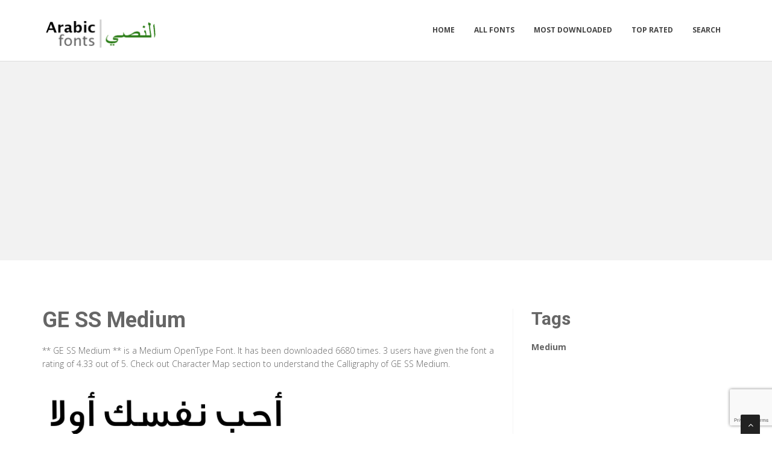

--- FILE ---
content_type: text/html; charset=utf-8
request_url: https://arabicfonts.net/fonts/ge-ss-medium
body_size: 3730
content:

<!DOCTYPE html>
<html>
  <head>
    <link rel="icon" type="image/png" href="https://static.arabicfonts.net/asset/arabicfonts/favicon.png">
    <meta charset="utf-8">
    <title>
      
        GE SS Medium: Download Free Arabic Fonts | Arabic Fonts
         : Arabic Fonts
      
    </title>
    <meta name="description" content="GE SS Medium : Download for free at ArabicFonts" />
    <meta name="keywords" content="Medium,1000+ arabic fonts," />

    <meta name="viewport" content="width=device-width, initial-scale=1.0" />
    
      <script src="https://cdnjs.cloudflare.com/ajax/libs/jquery/1.12.0/jquery.min.js"></script>
      <link href="https://cdnjs.cloudflare.com/ajax/libs/twitter-bootstrap/3.2.0/css/bootstrap.min.css" rel="stylesheet" />
    

    <script src="https://static.arabicfonts.net/js/rater.js"></script>
    <link href="https://static.arabicfonts.net/css/style.css" rel="stylesheet" />
    <link href="https://static.arabicfonts.net/css/custom.css" rel="stylesheet" />
    <link id="t-colors" href="https://static.arabicfonts.net/skins/green.css" rel="stylesheet" />
    <!-- Global site tag (gtag.js) - Google Analytics -->
<script async src="https://www.googletagmanager.com/gtag/js?id=UA-125010952-1"></script>
<script>
  window.dataLayer = window.dataLayer || [];
  function gtag(){dataLayer.push(arguments);}
  gtag('js', new Date());

  gtag('config', 'UA-125010952-1');
</script>
    
  



<script type="application/ld+json">
  {
    "@context": "https://schema.org/",
    "@type": "SoftwareApplication",
    "applicationSubCategory": "TrueType Font",
    "screenshot" : "https://media.arabicfonts.net/preview/ge-ss-medium.png",
    "name": "GE SS Medium",
    "operatingSystem": "WINDOWS,MACOS,LINUX,ANDROID,IOS",
    "applicationCategory": "Font",
    "description" : "** GE SS Medium ** is a Medium OpenType Font. It has been downloaded 6680 times. 3 users have given the font a rating of 4.33 out of 5. Check out Character Map section to understand the Calligraphy of GE SS Medium.",

    
      "aggregateRating": {
        "@type": "AggregateRating",
        "ratingValue": "4.33",
        "reviewCount": "3",
        "bestRating": "5"
      },
    

    "offers": {
      "@type": "Offer",
      "price": "0",
      "priceCurrency": "USD"
    }
  }
</script>



  </head>
  <body>
    
    <div id="wrapper">
      <header>
        <div class="navbar navbar-default navbar-static-top">
          <div class="container">
            <div class="navbar-header">
              <button type="button" class="navbar-toggle" data-toggle="collapse" data-target=".navbar-collapse">
                <span class="icon-bar"></span>
                <span class="icon-bar"></span>
                <span class="icon-bar"></span>
              </button>
              <a class="navbar-brand" href="/"><img src="https://static.arabicfonts.net/asset/arabicfonts/logo.png" alt="" width="199" height="52" /></a>
            </div>
            <div class="navbar-collapse collapse ">
              <ul class="nav navbar-nav">
                
                  <li><a href="/">Home</a></li>
                
                  <li><a href="/fonts">All Fonts</a></li>
                
                  <li><a href="/fonts/mostdownloaded">Most Downloaded</a></li>
                
                  <li><a href="/fonts/toprated">Top Rated</a></li>
                
                  <li><a href="/search">Search</a></li>
                
                
              </ul>
            </div>
          </div>
        </div>
      </header>
      <section id="inner-headline">
        <div class="container">
          <div class="row">
            <div class="col-lg-12 text-center topad">
              <script async src="https://pagead2.googlesyndication.com/pagead/js/adsbygoogle.js"></script>
<!-- resonsive  auto size -->
<ins class="adsbygoogle"
     style="display:block"
     data-ad-client="ca-pub-1692002472157021"
     data-ad-slot="2492449865"
     data-ad-format="auto"
     data-full-width-responsive="true"></ins>
<script>
     (adsbygoogle = window.adsbygoogle || []).push({});
</script>
            </div>
          </div>
        </div>
      </section>

      <section id="content">
        

  <div class="container">
    <div class="row">
      <div class="col-md-8">
        

  <article>
    <div class="post-image">
      <div class="post-heading">
        <h1>GE SS Medium</h1>
      </div>

      




      <p> <p><span dir="ltr">** GE SS Medium ** is a Medium OpenType Font. It has been downloaded 6680 times. 3 users have given the font a rating of 4.33 out of 5. Check out Character Map section to understand the Calligraphy of GE SS Medium.</span></p></p>

      <img src="https://media.arabicfonts.net/preview/ge-ss-medium.png" alt="Preview of GE SS Medium" class="img-responsive" id="previewimage" />

      <div class="form-group">
        <label for="previewtext"> Enter your text to preview</label>
        <script>
  var timeoutid=0;
  function TextChanged()
  {
    clearTimeout(timeoutid);
    timeoutid= setTimeout ( "ChangeImage()", 200 );
    return false;
  }
  function ChangeImage()
  {
    var previewurl="/fonts/ge-ss-medium.png?forcegenerate=True";
    if(document.getElementById('previewtext').value.length < 1)
    {
      document.getElementById('previewimage').src=previewurl;
    }
    else
    {
      document.getElementById('previewimage').src=previewurl+"&text="+document.getElementById("previewtext").value;
    }
    //when the user enters text and presses enter within 500 ms, we dont want to refresh two times
    clearTimeout(timeoutid);
    timeoutid=0;
    return false;
  }
</script>


        <input type="text" dir="rtl" class="form-control" id="previewtext" onkeyup="TextChanged()">
      </div>

      <form method="post" action="/fonts/ge-ss-medium" name="fontdownload">
        <input type="hidden" name="csrfmiddlewaretoken" value="hp3pgJmDOfF73PE56ym1xxhrXkN4B52VHKqMz6Zp22GaitzjO7vFCd7qWLZqpzMH">
        <input type="hidden" name="method" id="id_method">
        <script src="https://www.google.com/recaptcha/api.js"></script>
<script>
    // Submit function to be called, after reCAPTCHA was successful.
    var onSubmit_954731e2a8884a0795e5e36917c02359 = function(token) {
        console.log("reCAPTCHA validated for 'data-widget-uuid=\"954731e2a8884a0795e5e36917c02359\"'. Submitting form...")
        document.querySelector('.g-recaptcha[data-widget-uuid="954731e2a8884a0795e5e36917c02359"]').closest('form').submit();
    };

    // Helper function to prevent form submission and execute verification.
    var verifyCaptcha_954731e2a8884a0795e5e36917c02359 = function(e) {
        e.preventDefault();
        grecaptcha.execute();
    };

    // Bind the helper function to the form submit action.
    document.addEventListener( 'DOMContentLoaded', function () {
        var element = document.querySelector('.g-recaptcha[data-widget-uuid="954731e2a8884a0795e5e36917c02359"]');
        element.closest('form').addEventListener('submit', verifyCaptcha_954731e2a8884a0795e5e36917c02359);
    });
</script>

<div
     class="g-recaptcha" data-sitekey="6LfF5ZIUAAAAAGJ2NMmLQEK4BF9wCDtVpHrc6uWu" id="id_captcha" data-widget-uuid="954731e2a8884a0795e5e36917c02359" data-callback="onSubmit_954731e2a8884a0795e5e36917c02359" data-size="invisible"
>
</div>
        <input type="submit" value="Submit" style="display:none;" id="fontdownloadsubmit">
      </form>
      <a href="#" class="btn btn-primary btn-lg" id="downloadbutton"><i class="fa fa-download"></i> Download Font</a>
      <br/>
      <small class="text-muted block">By downloading the Font, You agree to our <a href="/terms-and-conditions">Terms and Conditions</a></small>
    </div>
    <script>
      $('#downloadbutton').click(function() {
        $("#id_method").val("app");
        $("#fontdownloadsubmit").click();
        return false;
      });
    </script>

    


    <div class="post-image">
      <script async src="https://pagead2.googlesyndication.com/pagead/js/adsbygoogle.js"></script>
<!-- resonsive  auto size -->
<ins class="adsbygoogle"
     style="display:block"
     data-ad-client="ca-pub-1692002472157021"
     data-ad-slot="2492449865"
     data-ad-format="auto"
     data-full-width-responsive="true"></ins>
<script>
     (adsbygoogle = window.adsbygoogle || []).push({});
</script>
    </div>

    

    <div class="post-image">
      <h2>Font Information</h2>
      <dl class="dl-horizontal">
        

          <dt>Font Name</dt>
          <dd>
            
              GE SS Medium
            
          </dd>
        

          <dt>Font Style</dt>
          <dd>
            
              Medium
            
          </dd>
        

          <dt>Font Type</dt>
          <dd>
            
              OpenType
            
          </dd>
        

          <dt>Font Embedding</dt>
          <dd>
            
              Installable
            
          </dd>
        

          <dt>Font Tags</dt>
          <dd>
            
              Medium
            
          </dd>
        

          <dt>Number of Glyphs</dt>
          <dd>
            
              None
            
          </dd>
        

          <dt>Font File Size</dt>
          <dd>
            
              15.9 KB
            
          </dd>
        

          <dt>Total Downloads</dt>
          <dd>
            
              6680
            
          </dd>
        

          <dt>Font Rating</dt>
          <dd>
            
              <span class="stars-container stars-80">★★★★★</span>
            
          </dd>
        
      </dl>
    </div>
    <div class="post-image">
      <h2>Character Map</h2>
      
      <img src="/fonts/ge-ss-medium-charmap.png" alt="Character Map of GE SS Medium" class="img-responsive" />
      
        


  
  <article>
    <div class="post-image">
      <div class="post-heading">
        <h3><a href="/fonts/ge-ss-medium">GE SS Medium</a></h3>
      </div>
      <a href="/fonts/ge-ss-medium"><img src="https://media.arabicfonts.net/preview/ge-ss-medium.png" alt="Preview of GE SS Medium" class="img-responsive" /></a>
    </div>
    <div class="bottom-article">
      <ul class="meta-post">
        <li><i class="fa fa-download"></i>6680</li>
        <li>
          <span class="stars-container stars-80">★★★★★</span>
        </li>
        <li>
          <a href="/fonts/ge-ss-medium" class="btn btn-success" style="color:#fff"><i class="fa fa-download"></i> Download</a>
        </li>
      </ul>
    </div>
  </article>

  
  <article>
    <div class="post-image">
      <div class="post-heading">
        <h3><a href="/fonts/ge-ss-tv-medium">GE SS TV Medium</a></h3>
      </div>
      <a href="/fonts/ge-ss-tv-medium"><img src="https://media.arabicfonts.net/preview/ge-ss-tv-medium.png" alt="Preview of GE SS TV Medium" class="img-responsive" /></a>
    </div>
    <div class="bottom-article">
      <ul class="meta-post">
        <li><i class="fa fa-download"></i>3443</li>
        <li>
          <span class="stars-container stars-80">★★★★★</span>
        </li>
        <li>
          <a href="/fonts/ge-ss-tv-medium" class="btn btn-success" style="color:#fff"><i class="fa fa-download"></i> Download</a>
        </li>
      </ul>
    </div>
  </article>

  
    <article>
      <div class="post-heading">
        <h3>Sponsored Links</h3>
      </div>
      <script async src="https://pagead2.googlesyndication.com/pagead/js/adsbygoogle.js"></script>
<!-- resonsive  auto size -->
<ins class="adsbygoogle"
     style="display:block"
     data-ad-client="ca-pub-1692002472157021"
     data-ad-slot="2492449865"
     data-ad-format="auto"
     data-full-width-responsive="true"></ins>
<script>
     (adsbygoogle = window.adsbygoogle || []).push({});
</script>
    </article>
  
  <article>
    <div class="post-image">
      <div class="post-heading">
        <h3><a href="/fonts/ge-ss-two-medium">GE SS Two Medium</a></h3>
      </div>
      <a href="/fonts/ge-ss-two-medium"><img src="https://media.arabicfonts.net/preview/ge-ss-two-medium.png" alt="Preview of GE SS Two Medium" class="img-responsive" /></a>
    </div>
    <div class="bottom-article">
      <ul class="meta-post">
        <li><i class="fa fa-download"></i>14163</li>
        <li>
          <span class="stars-container stars-100">★★★★★</span>
        </li>
        <li>
          <a href="/fonts/ge-ss-two-medium" class="btn btn-success" style="color:#fff"><i class="fa fa-download"></i> Download</a>
        </li>
      </ul>
    </div>
  </article>

  
  <article>
    <div class="post-image">
      <div class="post-heading">
        <h3><a href="/fonts/ge-mb-mb-medium">GE MB MB Medium</a></h3>
      </div>
      <a href="/fonts/ge-mb-mb-medium"><img src="https://media.arabicfonts.net/preview/ge-mb-mb-medium.png" alt="Preview of GE MB MB Medium" class="img-responsive" /></a>
    </div>
    <div class="bottom-article">
      <ul class="meta-post">
        <li><i class="fa fa-download"></i>1419</li>
        <li>
          <span class="stars-container stars-90">★★★★★</span>
        </li>
        <li>
          <a href="/fonts/ge-mb-mb-medium" class="btn btn-success" style="color:#fff"><i class="fa fa-download"></i> Download</a>
        </li>
      </ul>
    </div>
  </article>

  
  <article>
    <div class="post-image">
      <div class="post-heading">
        <h3><a href="/fonts/ge-meem-medium">GE Meem Medium</a></h3>
      </div>
      <a href="/fonts/ge-meem-medium"><img src="https://media.arabicfonts.net/preview/ge-meem-medium.png" alt="Preview of GE Meem Medium" class="img-responsive" /></a>
    </div>
    <div class="bottom-article">
      <ul class="meta-post">
        <li><i class="fa fa-download"></i>729</li>
        <li>
          <span class="stars-container stars-80">★★★★★</span>
        </li>
        <li>
          <a href="/fonts/ge-meem-medium" class="btn btn-success" style="color:#fff"><i class="fa fa-download"></i> Download</a>
        </li>
      </ul>
    </div>
  </article>


      
    </div>
  </article>


      </div>

      <div class="col-md-4">
        <aside class="right-sidebar">
          
  <div style="margin-bottom: 20px">
  <h2>Tags</h2>
  
    <b>Medium</b>
  
</div>



          <br/>
          <div class="text-center">
            <script async src="https://pagead2.googlesyndication.com/pagead/js/adsbygoogle.js"></script>
<!-- arabicfonts_sidebar_ad -->
<ins class="adsbygoogle"
     style="display:block"
     data-ad-client="ca-pub-1692002472157021"
     data-ad-slot="6053367689"
     data-ad-format="auto"
     data-full-width-responsive="true"></ins>
<script>
     (adsbygoogle = window.adsbygoogle || []).push({});
</script>
            <script async src="https://pagead2.googlesyndication.com/pagead/js/adsbygoogle.js"></script>
<!-- arabicfonts_sidebar_ad -->
<ins class="adsbygoogle"
     style="display:block"
     data-ad-client="ca-pub-1692002472157021"
     data-ad-slot="6053367689"
     data-ad-format="auto"
     data-full-width-responsive="true"></ins>
<script>
     (adsbygoogle = window.adsbygoogle || []).push({});
</script>
          </div>
        </aside>
      </div>

    </div>


  </div>


      </section>

      <footer>
        <div id="sub-footer">
          <div class="container">
            <div class="row">
              <div class="col-lg-6">
                <div class="copyright">
                  <p>Copyright &copy; 2010-2025 by Arabic Fonts
                    <div class="credits">
                      
                    </div>
                  </div>
                </div>
                <div class="col-lg-6">
                  <div class="privacy">
                    <p>
                      <a href="/privacy-policy">Privacy Policy</a> |
                      <a href="/terms-and-conditions">Terms and Conditions</a> |
                      <a href="/pages">Pages</a>
                    </p>
                    Search &nbsp; <a href="https://freefonts.co/">Free  Fonts </a>&nbsp.
<a href="https://arabicfonts.net/contact.html">Contact Us</a>
                  </div>
                </div>
              </div>
            </div>
          </div>
        </footer>
      </div>
      <a href="#" class="scrollup"><i class="fa fa-angle-up active"></i></a>
      
        <script src="https://cdnjs.cloudflare.com/ajax/libs/twitter-bootstrap/3.2.0/js/bootstrap.min.js"></script>
      
      <script src="https://static.arabicfonts.net/js/custom.js"></script>
      <!-- 5th December 2025 01:52 -->

    <!-- sailor -->
    <script defer src="https://static.cloudflareinsights.com/beacon.min.js/vcd15cbe7772f49c399c6a5babf22c1241717689176015" integrity="sha512-ZpsOmlRQV6y907TI0dKBHq9Md29nnaEIPlkf84rnaERnq6zvWvPUqr2ft8M1aS28oN72PdrCzSjY4U6VaAw1EQ==" data-cf-beacon='{"version":"2024.11.0","token":"93907cd463104e35be51cd8542ec2840","r":1,"server_timing":{"name":{"cfCacheStatus":true,"cfEdge":true,"cfExtPri":true,"cfL4":true,"cfOrigin":true,"cfSpeedBrain":true},"location_startswith":null}}' crossorigin="anonymous"></script>
</body>
  </html>


--- FILE ---
content_type: text/html; charset=utf-8
request_url: https://www.google.com/recaptcha/api2/anchor?ar=1&k=6LfF5ZIUAAAAAGJ2NMmLQEK4BF9wCDtVpHrc6uWu&co=aHR0cHM6Ly9hcmFiaWNmb250cy5uZXQ6NDQz&hl=en&v=TkacYOdEJbdB_JjX802TMer9&size=invisible&anchor-ms=20000&execute-ms=15000&cb=oct0hca6q74q
body_size: 46376
content:
<!DOCTYPE HTML><html dir="ltr" lang="en"><head><meta http-equiv="Content-Type" content="text/html; charset=UTF-8">
<meta http-equiv="X-UA-Compatible" content="IE=edge">
<title>reCAPTCHA</title>
<style type="text/css">
/* cyrillic-ext */
@font-face {
  font-family: 'Roboto';
  font-style: normal;
  font-weight: 400;
  src: url(//fonts.gstatic.com/s/roboto/v18/KFOmCnqEu92Fr1Mu72xKKTU1Kvnz.woff2) format('woff2');
  unicode-range: U+0460-052F, U+1C80-1C8A, U+20B4, U+2DE0-2DFF, U+A640-A69F, U+FE2E-FE2F;
}
/* cyrillic */
@font-face {
  font-family: 'Roboto';
  font-style: normal;
  font-weight: 400;
  src: url(//fonts.gstatic.com/s/roboto/v18/KFOmCnqEu92Fr1Mu5mxKKTU1Kvnz.woff2) format('woff2');
  unicode-range: U+0301, U+0400-045F, U+0490-0491, U+04B0-04B1, U+2116;
}
/* greek-ext */
@font-face {
  font-family: 'Roboto';
  font-style: normal;
  font-weight: 400;
  src: url(//fonts.gstatic.com/s/roboto/v18/KFOmCnqEu92Fr1Mu7mxKKTU1Kvnz.woff2) format('woff2');
  unicode-range: U+1F00-1FFF;
}
/* greek */
@font-face {
  font-family: 'Roboto';
  font-style: normal;
  font-weight: 400;
  src: url(//fonts.gstatic.com/s/roboto/v18/KFOmCnqEu92Fr1Mu4WxKKTU1Kvnz.woff2) format('woff2');
  unicode-range: U+0370-0377, U+037A-037F, U+0384-038A, U+038C, U+038E-03A1, U+03A3-03FF;
}
/* vietnamese */
@font-face {
  font-family: 'Roboto';
  font-style: normal;
  font-weight: 400;
  src: url(//fonts.gstatic.com/s/roboto/v18/KFOmCnqEu92Fr1Mu7WxKKTU1Kvnz.woff2) format('woff2');
  unicode-range: U+0102-0103, U+0110-0111, U+0128-0129, U+0168-0169, U+01A0-01A1, U+01AF-01B0, U+0300-0301, U+0303-0304, U+0308-0309, U+0323, U+0329, U+1EA0-1EF9, U+20AB;
}
/* latin-ext */
@font-face {
  font-family: 'Roboto';
  font-style: normal;
  font-weight: 400;
  src: url(//fonts.gstatic.com/s/roboto/v18/KFOmCnqEu92Fr1Mu7GxKKTU1Kvnz.woff2) format('woff2');
  unicode-range: U+0100-02BA, U+02BD-02C5, U+02C7-02CC, U+02CE-02D7, U+02DD-02FF, U+0304, U+0308, U+0329, U+1D00-1DBF, U+1E00-1E9F, U+1EF2-1EFF, U+2020, U+20A0-20AB, U+20AD-20C0, U+2113, U+2C60-2C7F, U+A720-A7FF;
}
/* latin */
@font-face {
  font-family: 'Roboto';
  font-style: normal;
  font-weight: 400;
  src: url(//fonts.gstatic.com/s/roboto/v18/KFOmCnqEu92Fr1Mu4mxKKTU1Kg.woff2) format('woff2');
  unicode-range: U+0000-00FF, U+0131, U+0152-0153, U+02BB-02BC, U+02C6, U+02DA, U+02DC, U+0304, U+0308, U+0329, U+2000-206F, U+20AC, U+2122, U+2191, U+2193, U+2212, U+2215, U+FEFF, U+FFFD;
}
/* cyrillic-ext */
@font-face {
  font-family: 'Roboto';
  font-style: normal;
  font-weight: 500;
  src: url(//fonts.gstatic.com/s/roboto/v18/KFOlCnqEu92Fr1MmEU9fCRc4AMP6lbBP.woff2) format('woff2');
  unicode-range: U+0460-052F, U+1C80-1C8A, U+20B4, U+2DE0-2DFF, U+A640-A69F, U+FE2E-FE2F;
}
/* cyrillic */
@font-face {
  font-family: 'Roboto';
  font-style: normal;
  font-weight: 500;
  src: url(//fonts.gstatic.com/s/roboto/v18/KFOlCnqEu92Fr1MmEU9fABc4AMP6lbBP.woff2) format('woff2');
  unicode-range: U+0301, U+0400-045F, U+0490-0491, U+04B0-04B1, U+2116;
}
/* greek-ext */
@font-face {
  font-family: 'Roboto';
  font-style: normal;
  font-weight: 500;
  src: url(//fonts.gstatic.com/s/roboto/v18/KFOlCnqEu92Fr1MmEU9fCBc4AMP6lbBP.woff2) format('woff2');
  unicode-range: U+1F00-1FFF;
}
/* greek */
@font-face {
  font-family: 'Roboto';
  font-style: normal;
  font-weight: 500;
  src: url(//fonts.gstatic.com/s/roboto/v18/KFOlCnqEu92Fr1MmEU9fBxc4AMP6lbBP.woff2) format('woff2');
  unicode-range: U+0370-0377, U+037A-037F, U+0384-038A, U+038C, U+038E-03A1, U+03A3-03FF;
}
/* vietnamese */
@font-face {
  font-family: 'Roboto';
  font-style: normal;
  font-weight: 500;
  src: url(//fonts.gstatic.com/s/roboto/v18/KFOlCnqEu92Fr1MmEU9fCxc4AMP6lbBP.woff2) format('woff2');
  unicode-range: U+0102-0103, U+0110-0111, U+0128-0129, U+0168-0169, U+01A0-01A1, U+01AF-01B0, U+0300-0301, U+0303-0304, U+0308-0309, U+0323, U+0329, U+1EA0-1EF9, U+20AB;
}
/* latin-ext */
@font-face {
  font-family: 'Roboto';
  font-style: normal;
  font-weight: 500;
  src: url(//fonts.gstatic.com/s/roboto/v18/KFOlCnqEu92Fr1MmEU9fChc4AMP6lbBP.woff2) format('woff2');
  unicode-range: U+0100-02BA, U+02BD-02C5, U+02C7-02CC, U+02CE-02D7, U+02DD-02FF, U+0304, U+0308, U+0329, U+1D00-1DBF, U+1E00-1E9F, U+1EF2-1EFF, U+2020, U+20A0-20AB, U+20AD-20C0, U+2113, U+2C60-2C7F, U+A720-A7FF;
}
/* latin */
@font-face {
  font-family: 'Roboto';
  font-style: normal;
  font-weight: 500;
  src: url(//fonts.gstatic.com/s/roboto/v18/KFOlCnqEu92Fr1MmEU9fBBc4AMP6lQ.woff2) format('woff2');
  unicode-range: U+0000-00FF, U+0131, U+0152-0153, U+02BB-02BC, U+02C6, U+02DA, U+02DC, U+0304, U+0308, U+0329, U+2000-206F, U+20AC, U+2122, U+2191, U+2193, U+2212, U+2215, U+FEFF, U+FFFD;
}
/* cyrillic-ext */
@font-face {
  font-family: 'Roboto';
  font-style: normal;
  font-weight: 900;
  src: url(//fonts.gstatic.com/s/roboto/v18/KFOlCnqEu92Fr1MmYUtfCRc4AMP6lbBP.woff2) format('woff2');
  unicode-range: U+0460-052F, U+1C80-1C8A, U+20B4, U+2DE0-2DFF, U+A640-A69F, U+FE2E-FE2F;
}
/* cyrillic */
@font-face {
  font-family: 'Roboto';
  font-style: normal;
  font-weight: 900;
  src: url(//fonts.gstatic.com/s/roboto/v18/KFOlCnqEu92Fr1MmYUtfABc4AMP6lbBP.woff2) format('woff2');
  unicode-range: U+0301, U+0400-045F, U+0490-0491, U+04B0-04B1, U+2116;
}
/* greek-ext */
@font-face {
  font-family: 'Roboto';
  font-style: normal;
  font-weight: 900;
  src: url(//fonts.gstatic.com/s/roboto/v18/KFOlCnqEu92Fr1MmYUtfCBc4AMP6lbBP.woff2) format('woff2');
  unicode-range: U+1F00-1FFF;
}
/* greek */
@font-face {
  font-family: 'Roboto';
  font-style: normal;
  font-weight: 900;
  src: url(//fonts.gstatic.com/s/roboto/v18/KFOlCnqEu92Fr1MmYUtfBxc4AMP6lbBP.woff2) format('woff2');
  unicode-range: U+0370-0377, U+037A-037F, U+0384-038A, U+038C, U+038E-03A1, U+03A3-03FF;
}
/* vietnamese */
@font-face {
  font-family: 'Roboto';
  font-style: normal;
  font-weight: 900;
  src: url(//fonts.gstatic.com/s/roboto/v18/KFOlCnqEu92Fr1MmYUtfCxc4AMP6lbBP.woff2) format('woff2');
  unicode-range: U+0102-0103, U+0110-0111, U+0128-0129, U+0168-0169, U+01A0-01A1, U+01AF-01B0, U+0300-0301, U+0303-0304, U+0308-0309, U+0323, U+0329, U+1EA0-1EF9, U+20AB;
}
/* latin-ext */
@font-face {
  font-family: 'Roboto';
  font-style: normal;
  font-weight: 900;
  src: url(//fonts.gstatic.com/s/roboto/v18/KFOlCnqEu92Fr1MmYUtfChc4AMP6lbBP.woff2) format('woff2');
  unicode-range: U+0100-02BA, U+02BD-02C5, U+02C7-02CC, U+02CE-02D7, U+02DD-02FF, U+0304, U+0308, U+0329, U+1D00-1DBF, U+1E00-1E9F, U+1EF2-1EFF, U+2020, U+20A0-20AB, U+20AD-20C0, U+2113, U+2C60-2C7F, U+A720-A7FF;
}
/* latin */
@font-face {
  font-family: 'Roboto';
  font-style: normal;
  font-weight: 900;
  src: url(//fonts.gstatic.com/s/roboto/v18/KFOlCnqEu92Fr1MmYUtfBBc4AMP6lQ.woff2) format('woff2');
  unicode-range: U+0000-00FF, U+0131, U+0152-0153, U+02BB-02BC, U+02C6, U+02DA, U+02DC, U+0304, U+0308, U+0329, U+2000-206F, U+20AC, U+2122, U+2191, U+2193, U+2212, U+2215, U+FEFF, U+FFFD;
}

</style>
<link rel="stylesheet" type="text/css" href="https://www.gstatic.com/recaptcha/releases/TkacYOdEJbdB_JjX802TMer9/styles__ltr.css">
<script nonce="AobB9THAXtoCbR5Zgrgeug" type="text/javascript">window['__recaptcha_api'] = 'https://www.google.com/recaptcha/api2/';</script>
<script type="text/javascript" src="https://www.gstatic.com/recaptcha/releases/TkacYOdEJbdB_JjX802TMer9/recaptcha__en.js" nonce="AobB9THAXtoCbR5Zgrgeug">
      
    </script></head>
<body><div id="rc-anchor-alert" class="rc-anchor-alert"></div>
<input type="hidden" id="recaptcha-token" value="[base64]">
<script type="text/javascript" nonce="AobB9THAXtoCbR5Zgrgeug">
      recaptcha.anchor.Main.init("[\x22ainput\x22,[\x22bgdata\x22,\x22\x22,\[base64]/MjU1OmY/[base64]/[base64]/[base64]/[base64]/bmV3IGdbUF0oelswXSk6ST09Mj9uZXcgZ1tQXSh6WzBdLHpbMV0pOkk9PTM/bmV3IGdbUF0oelswXSx6WzFdLHpbMl0pOkk9PTQ/[base64]/[base64]/[base64]/[base64]/[base64]/[base64]/[base64]\\u003d\x22,\[base64]\\u003d\x22,\x22w5nCssO0MsKjUMO1w65EwozDtsKbw7vDk0QQMMO2wrpKwozDukEkw4jDryLCusKNwpAkwp/[base64]/CvTbCmcO0w7PDiUl5OjjDli3DjMK3wrN7w4/[base64]/w4vCtsKsWDLCncO3Q8O1aMKvY8OpWsKbDMOfwp3CmAtHwptBacOoOMKHw5tBw51qfMOjSsKCUcOvIMK9w6E5LWbCnEXDv8OGwqfDtMOlQcK3w6XDpcKFw75nJ8KCPMO/w6MCwqpvw4JpwoJgwoPDiMOnw4HDnXRGWcK/G8KLw51CwoDCnMKgw5wqcD1Rw4DDplh9PhTCnGs7KsKYw6sfwrvCmRpTwrHDvCXDnMO4worDr8O0w5PCoMK7wqpwXMKrBDHCtsOCF8KdZcKMwrctw5DDkE0awrbDgXlKw5/DhEpWYADDpXPCs8KBwpnDu8Orw5V+AjFew4zCosKjasKYw5hawrfCvcOtw6fDvcKlDMOmw67Cs0c9w5kkXhMxw5cGRcOafBJNw7MWwpnCrmsPw7rCmcKEPz8+Vw/DhjXCmcOgw5fCj8KjwrVxHUZpwqTDoCvCu8KiR2tEwrnChMK7w7UPL1Qww6LDmVbCicK6wo0hY8KlXMKOwrHDr2rDvMOnwr1AwpkHO8Ouw4gYd8KJw5XCksKRwpPCun3DocKCwopuwodUwo9WesOdw55MwpnCihJLOF7DsMO4w7I8bTMlw4XDrjXCisK/w5cnw67DtTvDlzt8RW3DiUnDsFwDLE7DqwbCjsKRwr7CgsKVw60xbMO6V8Orw5zDjSjCtm/[base64]/fMKlw4coCyIHRcKmMsK/wqhRLsO8bMOvw554w73DjTDDuMKZw67CpVbDjsODN13CvsK+GsKAC8O5w5TCnB1LAcKBwqPDrcK3I8Oaw7Agw7XCrzoaw54XQ8K0wqDCg8OxccKGXGzCsCUkQQpeeXbCrjLCscKfWw8lwrfDnFFwwrzCs8K+w6/[base64]/DhDwUMMKyV1HCt8KQw6U1wqBawrPDvjN1w7HDocOjw7LDlHhMwrrDqsOnKk1uwr7Dr8K6fsKUwqpXVXNVw7QEwoXDv14vwqLCgiB/eyPDuzLCohTDgcKJWMOxwpg2KSXCixvCrjDChRzCu342wrJDwoFFw4DChhnDlDjClMOHYnbCrnPDnMKeGsKoFy5/E2TDpXcNworCvsOlw4nCkMO8worDmjjChTHDvX7DkzHDi8KPQsK8wocrwrNvTmFxwrXCi29cwrgzBUJBw61uHMKDHQTCuGN/wqIvR8KxAsKEwoE1w4bDisOdfsObD8OQOno2w4LDhsKob2Bse8KzwoQwwqnDgS/DuH/DusKEwq8wfxUjP3QRwqZdw5o6w4Jaw75eHWMUM0TCmAc3wqZdwrZgwrrCpsKEw7PDlSrCjcKGOgTDgx7DlcKbwql2wqk1X2DCo8K2HB5VUFp8LhrDgwRMw5HDk8OxFcOxe8KZeQIBw4Yjwo/DgcO0wpVQE8OTwrZnZ8KHw7Mfw4sCBh44w4zCqMOMwrfCtsKOJ8OtwpM1woTDucOswpl+wpoXwo7DjlNXR1zDi8KWfcKuw4NfZsOvVcK5TgzDh8OMHUA9wpnCsMKnesK/NkLDh1XCg8KxTMO9MsO3WcOmwqobw5vDt2NIw5E4UMO2w7zDhMOhdhA6w6vCh8OgUMKpTFglwrdGd8KEwrFBBcKhEMOwwrgLw4LCsiIXDcK2Z8K9HnXCl8OKH8OUw4jClCIpEVpCOWYmNgwtw5TDkiZ6ccO/w4vDlsOtw6zDrcOMVcOTwo/DtsKzw5zDmCRbXcO0Qi3DjcKOw7YNw6HDusO3HcKnaQbDvVHCm2lrw4LCiMKAw516NGkvM8OANVrCjsOywr7DsHVPZMKMbCzDn29nw4/CncOeSRXDvWx5w5DClAnCvABNL2nCrRIxOzwVL8Kow7XDmHPDt8OBXSAkwoR/wpbCl2EdEMKvEy7DmXY7w4fCsmsaecKMw7nCsCFRVhPCsMKQfG0HcCXCgWcAwoFqwopof1pBw4IaLMOEdcO/NS47BmAIw5TCo8KqFHPDthlZejbCoCRSZ8KcVsK8w4pzTlxjw48Bw5jCpj/CrcKcwqF6bWHCnMKCTkPCgAAmw5NtEiJgByVZwrfDs8Oaw7fCt8Kww4/DoWDCsFNhMMO8wqtLSMOLMVzCn0BzwoDClMKowoXDksOXw5PDjy3CpQLDtMOHw4cYwqHCncKpa2VKTMKlw4HDlULDnB7CjhLCn8OvOFZqXk0dTnQZw54lw4kIwr7DmsKgw5Rvw5zDjx/[base64]/fiNmaFzDjlR9CcOsb8OBNXwcDzc+wrMvw7jCjcKlPiAxMsOGw7fDnsOkdcOywrfDscOQOEzDtxonw5AZXFYow4ctw4/DqcKgJ8KAfh8xZcKHwpg2T3lxS0HDlMOGw5YYw4nDjgXDijIZdVpHwoZDwrbDgMOVwq8IwqHCqj/ChcOgLsOFw7DDncOyRTfDohvDpsOzwpMVdkk3w7g/woZfw6nCjSjDlwV0L8KaeX1WwqfCoWzClcK2K8O6FMOJHsOhw5PChcKwwqNvMzgsw77DlMOBwrDCjcKUw6kuPMKbVMOfwq9zwoDDnHfChsKdw4bCoG/DoUpeIw3CqsKaw4gtwpXDhU7Cg8KKXMOST8Ogw67DgsOiw55gwoPCsjLCsMK2w7DCiDPClMOlKMOqHcOiakvCocKDasK6P2JKw7Bxw7XDhFjDjMOZw7VswrMJXEB3w6DDpcOwwr/Dk8OzwobDoMKuw4QAwqxWFMKlSMOsw5PCvMKmw7vDlMOWwoIww7vDjw9gYXMNYsOuw6cbw6XCnlfDlCDDi8OSw43DqTnCgsOlw4BRwoDDtCvDsxs7w49QAsKHYMKZcWXDgcKMwpQ2LcKoazczMcK5woQywojCkUbDicK/wq84Mg0Gw4sHFkliw40ITMO4HTDDmMKDQjHDgsKYFMOsJ0DDpFzCsMKkw6HDlcKNLCF1wpFdwr5DGHMGFcOBDsKKwoPCh8OQLnDClsOrwroawqcVw7NHw5nClcKdfcOLw7rDmTLDo2HCqMOtFsKgHWtIwrHDksOiwoPCgwxMw5/CisKPw7cpLcOnNMOlAsOgDFJmasKYwpnCl1d/QsORaigEQh/DkDXDucO3S302w4nCv1hmwr9OAAHDhQRRwpHDnCDCsG8NYgRiw7LCvgVQUcOtwposwp/DpS8vw7jCnwR0TMKQAMKNN8OYMsOxUXnDvSlDw7fCmR/[base64]/Ch8OGw5LDrGQcB8OeaknDrggdw4jCkkAKw4h+PgvCnAXCpSnCl8KYVcOqM8OoZsOHahxlIH1rwrRhC8Ksw5TCuWAMw4kfw5DDsMKIYsOfw7ZEw7XDpT/CsxA5VCzDoVfClxgfw6tEw4MLQU/CoMKhw53CksOJwpQqwrLDqMKNwrhewpwRfcKgKMO5H8Kga8Oow4PCucOLw5fClMKcIkBjPSR7wrDDisKEEUjCqXFjFcOUBcO4wrjCh8OTGcOZfMKXwo3Ds8O2wofDksORYR4Mw71mwrFAL8OWB8K/P8OEw7UbMsK3KRTCpHXDmcO/[base64]/w4XDticKwoNhw6BAOXHCrsOyJsOJw6ARwrXCk8KAwqvCg3fDocKSdMKdw4DDlcKbVMOWwqPCtU/DqMOGDVXDgEICZsOfwqHCpsKtCzd9w6huwrkoPlwNW8ODwr3DkcKFwr7CkFLCicOjw7hlFBHCksKXSsKMwprCtAwdwo7CscO+wokFHMOpwqJlY8KFEwvCjMOKBA7DoWDClSbDkg3DhsOjw4wYwq/Dhw9vHB5Ew7LDjmbClRV3FXodKsOmScKrSVbDnMOPBEU+URDDlEnCksOLw4grw4DDncKawrsYwqUkw6XCjSLDq8KCVnnCoV7CqXEXw4vDjMKuw4RjQ8K6w7/Ch10Zw4/CtsKXwpcww57CrUA1HMOOAwTDjcKWJsO/wqMnw5gZBnrCpcKmDDvDqUd5wq8sa8OZwr7CuQ3Ct8K1woZ2wqDDqksKwr16w5PDtRXCnX7Dt8O+wrzDuj3DiMO0wpzCq8Osw50Dw4nDlVB/a2gVwrxYRsO9asOmFsKUw6JrVXLCgGHCrlDDg8KbNRzDs8K2woTDtAFHw6fDrMOZRzTDh0gTYcOTVgnDgxVJM3QEG8ODPxg/SG3ClHnDu1bCosKLw5vDlcKlVsOcMyjDtMKTNRUKQ8KgwotHMgjCqlgZN8KMwr3CpsOtYcOwwqLCh2TDpsOEw5sLw43DiRXDlMORw6xvwq9LwqfDo8KsO8Kow4Z+w7nDrFTCs0FAw5XCgCHCohDCvcOXJMOqMcORBls5w7xuwrd1wo/DnEscYAgFw6tJdcKzfT0iw6XDplAOJWrCq8OuR8KowrB7w5bDmsOyfcOhwpPDqMKUWVLDgsKyMcK3w7/[base64]/[base64]/[base64]/CjBMVwrHDmcOTKMKJJn5jw53DozozWS4lw7kuwoEZDcO/[base64]/Cn8KJwoRzw53CrcOlblgqDMKnwozDpMK9wrIjKFVEJRVrwo/CnMK2wrvDoMK7f8O5N8Omw57DhcOneGhcw7ZLw5B2XXsLw7/CgBrCtwxkW8OUw6xoDH8EwrjClsKfOX3DmTMROxthSMO2SMORwqfDhMOLw6cbBcOiworDlcKAwpYCJ0gJe8Kzwo9NYsKpCTPCv1/[base64]/DnsOtw4fCgcKvwrrClWrDtmJTw4Uowr7Ck2XDosO2XmRtbQczw7EBJFRVwo0pfcOdOWNPXi3CnMK/[base64]/[base64]/FzjDj8K5wpbDhMOLwpDDhMKqDQY+w6kVAsObBGHDp8KYwoViw7zCpcOBLMKfwpTDrlYRwrnDrcONwrtnOjBowoTDrcKWTwZFbE7DkMOAwrbDjBQ7HcKNwrDDq8OIw6zCtsKYEyfDtnrDlsOnE8O+w4wzaA8KThjCoWJMwrTDmVZGdsOLwrTCo8OJdgsdwrQqwq/DuyrDqks6wpcxasKWNB1Rw53Dl3jCvRFGW0DCuRRjdcKUNMO/[base64]/[base64]/DicKbRGHCscORw5x7w5B8e8KICcOwCcKowod2ZMO7w75UwpvDgE9TM29PIcK/wphfOMKKGGQqPnYdfsKXdcOFwpMUw50cwq1adcK4FMKEJMOwc2/Cv2llw4tAwpHCnMOMUTJnfcKmw6ocNETCrF7CryDCsRBGK2rCmCUoEcKaDcKsTXnCs8KVwqrCvGjDkcOtw5ZkWXB/[base64]/woNRX8KWMMOheMOEw7XChHk/w5TCg8Otw75ow67DscOXwpTCo3/[base64]/[base64]/bVpewqI8w6jDocKlw4HCtMK2w5DCisOQScOVwrrCo0RBDMOPasK7wqEvw7vDgMORIRrDgcOUaxDCnsK/C8O2LX4Cwr7Crg/Dgm/DscKBwq3DisKXeFxFAMOjw7NETExlwp3DrjoMd8KPw4HCvsOzGErDqRFVagXCgCbDn8K/woLCm1zCiMKNw4fCoXXCkh7DnF1pZ8OBCH0SNG/DqydxX35bwrXCk8K+LHxsaR/Cp8OAwqcHASITRCHCnMOnwq/DkMOzw5TCggDDmcOfw6fCiAtLwqDDqcK5w4bCoMKJQXvDgcKbwoZkw4A9woPCh8Ogw59vw4xTEwRgNsOjACPDjivChMOPfcK4L8Ozw7rDkMO4MMOjw7wfIMO0Fx/Ctw9rwpE/dMOdAcKxeVAxw54mAMO0D0LDhsKnLTTDucO8FsOdZjHCsmVzRz7CoTjDu3IdBMK1T3lQw7XDqibCscOOwpUEw4JDwo7DucOVw4B5X2jDo8OGwqHDjW/ClsKMfcKHwqrDpkXCiV/DlsOjw4rDlRYcGcKeCg7Cjz3CocOcw7TCvDw4WlbCrE7DvMOrLsKSw77CrWDCmSnDhRpEwo3CkMKcDkTCvRECMjvDqsOveMKRKEbCvjfDtsKtB8KMNcOZw5zDuGYow5fDrsKGEisxw5XDvBbCplpQwqhpwr/DuG5TbCnCjg3CsVkcEXrDky/DjF7CuDHDqgAIGgAbL1zDpDcHE1Rmw75GS8O2W0xYWkPDsRxkwrxbAcO1dcO4R3V4bcOmwrzDtWVyXMKZVMKRQcO1w6URw49+w5rCu3IvwrdkwrHDvA3DpsOmDXDCpykTw5zDmsO1w41cw5JZw7NiN8O/wpQYw43CjUfDhgwdSjdMwpnDk8KJXcOyWsOxRsKMw7jCsy3CjXDCn8KMY3URfnDDmld+FMKMAQBiLMKrLsKyTWUJQwspd8KRwqMgw51Uw7/Dm8K+HMOjwps4w6rDmVN1w5drfcKFw7kcS2MDw4U3b8OEwqBTIMKrwrXDssOWw7U6w7xvwqNcB0UdOMOKwrMdE8Kawq/DrsK1w6tDAsOwAhkpwrM7TsKTw7nDqmoBwqvDrG4vw5sAwq7DlMKnwqTDqsKOw7HDgHBMwoPCtjANDyHChsKAw4A/HmVMEU/CpVvCozxRwoknwp3Dt0Z+woPCgwzCpWPCmMKHSj7Dl17DtRsDfDvCvMKOeREXw4XDnAnDoT/DlQ5Zw7/DqcOEw7PDvz16w40Lc8OTbcOHwoDChMOkf8K1T8KNwq/Dk8K+JcOICsOmPMKxwqLCqMKUw6cMwqHDtQMDw6VHwroLwrkVwqrDj0vCuAPDlMKXwoTCpGJIwrfDvsKjE1ZNwrPDj3rCpSHDvU/DkmITwoZMwqtew7sOEyU3On18AMKuBcOGwrQ+w4PCo3FmKSERw6/[base64]/Co8OYw5rDqMOdJ8KlwocJw5DDkWjDoCBANS9mwrbDj8KGw7jCrsK+woQAw7VWEsKZHlHCn8Kkw4Q5w7XCl0rCoAUnw4HDpyEYZMOlwq/CnGtyw4QIZcKewohOHy52JRpDYsKKRn8yG8Kpwp4XVk1Iw6lvwobDnsKMbcOyw4PDiRjDh8KVDsO8wooUdcKFw7lLwotSSsOGe8O6VGDCoEjDk1rCkMKNR8ORwqJQQ8K0w7BDfMOvMMKMQQ/DuMO5Kx3CqS7DqcKsYynClyBqw7Y9wrfChsKWGVvDu8Kew68gw7nCk13DgSHCp8KCFRR5ccKhacK8wofCuMKLdMOGXxpJAAs8wqzCg2zCosKhwpXDrMO9E8KPVRLCnwVPw6HCosKewrjDk8KOKjXCmHlpwqPCrcKFw4lIeHvCvC8kw5NJwrvDrT9EPsOAcxHDnsK/wr1XUSdxbcKdwrAKwo/CicOPwpk2wp/DhiEUw6p4BcODWsO3wrZvw6vDn8KiwoXCknBnFg3DqFtwMcOJw5DDqGYhC8OPF8KowqjCpU5wDi/DscKTACLCvR4mCsOmw5TCgcKwbkzDvmPCo8O/P8O/XT3DpcOdKMOUwrjDjRRSwrjCm8OvTMK1S8O4wo3CvzJUbQ3DsQPCgVdbw6sBw4vCmMKRGMOLR8KwwoMOCjJswonCiMKKw73CtMOtwpN5KThmXcO4IcOIw6AeKikgwqlDw4XCgcOMw7oww4PCtU0ww4/CuB4vwpTDm8OVBCXDl8K0wqUQw7nDtxbDk3zDh8KKwpIVwq3Ctx3DisOQw4ZUDcOKCy/DqcKFw7sZOMK+OsO7woZMw5EzE8O9wol2w4cPKhfDqhRMwqAlUzHDnEx2NhvCmDPCsE4Fwq0tw4rDu2VqQcORdMO7Aj/CnsOpwqjDh2ZgwojDs8OMCMOzJ8KqPEdQwoXDvsK6A8KHw4Z4woIxwoDCrGDCqmR+ak9tDsOhwrktbMKfw7LCisOZw6EAUjhRwpzDtxrCk8KnTkc5DEzCvhbDuw47QlV3w6LCpVpfecK/Z8KwPzjCtMOcw6/[base64]/[base64]/[base64]/[base64]/RhdkEcK6w5zCmjRxw7PDrMKnw7jClH8recOoQFczYx4dwqMsMH0CccOxwpwXAitQaFnChsKQw5/[base64]/w7nDuMOzPgtLZsKWNMKaVcKOMD5LMcKaw67Dnx/[base64]/[base64]/[base64]/DgMKhw65sVsOpwpw/[base64]/DrMKUM8KaK8OmQS5QHDMTGTjCjsObw6XCqj7DmsKuwqVDesO6wrdsCcKtTMOkHsO7ZHzDlTrDoMKcBGvDvMKBNWQdaMKEBhd9S8OaAwvCvMKvw5Uyw4vClMOxwpkPwq4EwqHDr3XDkUjCqcKCesKKJhPCsMK+ImnCksKBDsOtw6gTw71FM0waw6IuF1/ChMKww7rDj0dLwo5uasKOE8OXLsK4wr8uC05dwqbDj8KGA8KVwqLCpMOjXhBbecKewqLCsMOIw5rCssKdPGfCo8OWw7fCj23DtSrDsBJfe3/[base64]/acK9VgxjNMKrVyUuNBRPWsKZMkzCvxHCnCJ+BUfDsnMXwqtfwqQ1w5LCvcKNwpHCusOgQsKLKWPDm3DDtAEANMKBFsKPQyocw4bDozNEV8KVw5RBwpAqwotPwp40w73Di8OvTMKrX8OSV3M/woxLw4ARw5jDm2wpN37DukNFDElNw5UgNR8MwqZwXSXDjcKfVy4qER0wwq3DhgQTZ8O4wrY5w5vCq8ORIghtw6/Dtzlzw5kzGUnCgU9sK8Oxwohpw6PCksO9VcO7GDzDpmshwpbCssKGXn5ew43CqFkIw4rCt1PDp8KMwog6JMKBw74YQMO1JAjDoyhtwq1Ow7g3wpbCjDPCjsKSA1bCgRrDhx/DvgPDn1pWwpIqQkrCizvCpUglNsKNw6XDkMKnC0fDikR4w7bDtcOlwrR6HS/Dt8KmasKRIcOwwod/[base64]/On5Ywootw4jDrkLCqEduCUnCgsO/[base64]/w7zCvCoAClgXwqoVc8OZHnHClsOYw6BzUMKiHcO9w7cowqhIwotrw4TCocOeehfCpC7CvcOPV8K6w55Mw43CrMOawqjCgQjCmQHDtBM3asK3w7AEw51Mw5FsI8OFQcOIwrnDt8OdZEvCiW/DncOJw6DCiEjDssKJwqhww7ZGwocxw5gSXcOvAGDClMObdVdQK8Khw5tbQVMiw68RwrXDiFFlXcOrwoAdwoNsF8OHe8KZwrPDncOnfTvCo3/ClHDDuMO2D8KTwp4AG37CrB3Ch8O4wpbCsMKUw5fCvm/[base64]/w7PDnMODw681wp7DgD/DsFJAwpbDpw3DksOII0V/fDHDkmXDu1o8D1h5w6LCpcOQwqjDsMK0dcKcXDokwoViw5FRwrDDkcKYw4dfOcO7axEVKcO5w5Qdw5sNRgdYw58cUMOVw5IjwpzCoMKiw7Abw5nDqsKjRsOTMcKQa8KDw5HDlcO0wqc/[base64]/DtGUMwrfDlFbDrAVXFEM1w5gOZsK/LMKdw5kPw5s1KsKjw5zCoXnDkHfCjcKqw4jCvcOkLQLDqwLDtAB+wrVbw54HC1cuw6rDmsKSPn54Z8OXwrRxK053wrF9JBrCrnNWXMKGwqkswoZaKcOkR8KzSC0gw5fCmVpmCgk9T8O/w6JAesKfw4nCoFwmwq/Cl8O6w5JPw6lQwpHCk8KiwpDCssOfGkrDk8KVwodiwrVAwo5Rwp4gfMOTT8Kxw64Hw6RBIC3CuTzCucKpUcKjdh1bwp4uTMK5DCnChDogfMOHAsO2TcOQT8Krw6fDisObw7nCl8KFIcORUcOMw6bCgWERwqzDtjbDr8K3bUvCp3IaEMOQUMOEwq/ChXMXesKAEsOEwrxpdMO9WjApWi/Cp11UwrrDs8KYwrdRwoBEZ1ElPmLCuhHCocOmw7wYVUJlwprDnULDoQNITyElb8KswopCAEwpBsO/wrTDoMOFXcO7wqMhHxgMA8ObwqYyAMKxwqvDvcKWJMKyNypYw7XDgHnClsK/[base64]/[base64]/Dm0FXW0/CtsKbw7oaw5MnDMO8NsKyw4zCtsKVdkPCnMOQJcOadhI3V8OjaCRlOcO2w6cPw4LCmh/DmBvDtzhuPUY4asKIwpjDgMK6fn7Dm8KvOsOfScOxwrvDui8pdg1vwpLDhMKBwpBMw7bDo2/CsxfDpHofwq3CvVjDmADCpmsvw6MvCCt1wq/Dgj7Cg8Osw5vCuSjDqsOrDsOoP8KLw4AbO09bw6FzwpZ4Uw7DlE7CixXDshPCrTLCjsOkKMOMw50pwrjDqGzDs8O4wq1DwofDjMOCLkcVBsKYa8Odw4Qhwq0Cw4MZOVbCkDrDlsOMAA3CocOnemdjw5NWQsKfw4U4w5ZcWkRMw6fDmjbDkWzDvsOHMsOaHDbDsBE/[base64]/wr7DmR4TdXAKJHDDrkPDjMO+w6xkwoY9UsKRw4/Cu8Kaw50+w5UOw4MGwo4hwqd6JcObBcKpI8O4S8KAw7sEFsOEfsOTwqTCnxLCi8O/NVzCl8Orw7E2wo1HX2kLDjDDhk8QwqbChcOPJngvwovDgybDnhtOasKTYhxQZjVDaMKEJRQ4esOYdcKCbEPDm8OjWH7DlcOuwq1dY03CtsKiwrLDhmrDqmbDn3lRw6LDvcKtFsOCRcKEd1rDjMO/McOSwr3CsD/CixJ8wp3CnsKcw5/Cm0fDiyXCnMOGCcK+Q0lKEcKgw43Dp8KywrAbw6XDr8ORVsOGw7puwq0UXw/Di8KNw7AeVmlDwpZZKzrDqybDoC3DgRNyw5BMTMKJwoHDvRFgwo1BG1zDhwnCt8KgNU9Qw6QzZMOywpsaW8OCw5cePQ7CjErDgkNfwpnDjcKOw5EOw6F1J1TDusO+w7XDkw1rwq/CnCfCgsOlZEYBwoJbDMKTwrJ/[base64]/[base64]/CnETCp8OMw6gKwrgnX8OpFF7CqRlQw6nDnsO0woDDkgzCkV9DacKNOsOfeMOvRsOCGkvCvFQIJSptXiLDj0h9wpTDgMK3W8K9w6lTV8OaecO6PsKZfgtqGn4cLyfDpCE9wphXwrjDmEcoLMK0w4/DsMKSAMOyw6tnPWMxL8OJw4DCkjfDqhDCj8K1V0kRw7kYwrZGKsK0VgvDlcOgw57CmHbCom5qwpTDi23DiHnClBN1w6zDlMOEwqhbw64tfsKwOkrCrcKDAsOJwqjDrws4wrnDuMKRIxwweMOhF0gTasODRVfDvMKQw5nDkGJNMQw9w4XCncOew69uwq/CnHnCry9pw4/[base64]/w6HDmztfw4x5P8ONw4g0AWPCoDJgHyhjw7sPw449bMONKBt5dcK4XVfDgVodV8OEwqwIw7rDrMOaVsKlwrPDlsOjw6slRD7CvcKbwp7Cr0zCulAowrUYw6VKw7XDiDDChMO/HsOlw6QVBcOpdMKqwrQ4BMORw68Bw5LDlMKmw7TCqRXCiWJMSMOiw4keKzrCgsK3KcOtR8OSemxOL3XDqMKleT4FWsO4cMOVw6xqO1PDuFssUmdDwoVbw7k2WcKhZ8Oxw7jDsCrChXp5Qy/[base64]/[base64]/DrRFHwrrCtMOlQsKTw4lew5NsLsKtw7hiCsK6wrPDp0bCscOMw5/CkCENJMKdwqRUJyvDlsKMUWDDnMOqQ1M1dXnDgGnDo1taw6M6L8K0cMOCw7vCpMKVIkjDpsOlwqDDm8Kgw7duw6BHTsK3wpTClMKxw63DtG/CncKiCwJdT1LDgMOBwpI+Qxw1wqXDtm9pXsOqw49IXMOubBXCpS3Cp0rDmwswMTbDh8OGwq9MIcOWFSjCrcKWA3B4wrzDk8KqworDukzDq2hMw6oIacK/EcKRS2Yww5zCpgPDtsKGG2bDqTBGwonDgcO9wpVXPMK/[base64]/CgMKBasKYNFV8dUN1T8OMR8OBw6lZw5bDksKPwr/[base64]/Cpkllwq8hd8OVQsKpwqdCbhEEbsO2wqlOfMK+aRbDgibDvUR4Dy4be8K7wqR4fsKQwrhHwplAw5fCjVFawq5QRh3DocOzVsOtASbDnRZKGmrDhm7CmsOMe8OKLDAtFmzDu8OPw5DDnHrCgGU3woLCjXzCmcKPw5PDncOgOsOkw5nDgMO1RCweH8K/woHCpE9YwqjDuWHDi8OiGmDDkA5GfUFrw7bCl1vDk8KbwpbDlj1Bwpclwoh/wqk/L3HClVLCnMKZw5nDhsKHeMKIenloRD7DqcKTPzPCvAkRwp3Ds3hUw7BqH15WAxtswoXCjMKyDTM3wr/CqHVqw6ohwq/Dk8OEWRLDgcKTwqzCjXXDlSpbw4rDjsKkCsKBwqfCssOXw5V+wqVRMsO0PcKAPsO4wqnCtMKFw4TDqmnCjSHDtMONbsK0wq7CpsKZDcOPwqInRi/[base64]/Cr3EqwqXDvibCq345wpTCpCY2w5RsB1sHw7Atw6V3OBzDkz3CuMO+w6TCtj/DqcKvccOUW0dgE8KJJ8OZwpzDtnLCqcO5FMKPCwXCs8K6wrPDrsKYKj3CqsOhXsK5wqdHwqTDncKdwprCq8KdaGnCmUHCsMO1w5chwqbDrcOyMj0jNl9ww6/CrR1IBy7Cpms0wrfDjcKewqgAF8OTwpxowoxfw4cBYQjDk8O0wrRPKsKpwrcaH8OBwrBiw4nCkhg4E8K8wovCsMKIw7Z8wrnDpDDDvHkCMTE6X3vDocKlw49FfUMaw6zDpsKYw7PCuG7Ch8OmAUw/[base64]/Du8OgwrQmw6PCkcOECMKdwrZqZMKTVXfDiX3ClWTCpEMrw70EXVVpNgPChgkoLcKowq9Bw5vDpsKBwp7CsW02LMO4V8OnYFhyUcOHw4Q8wqjCiW9bwrwOw5BOwpDChUBfN05eJcKhwqfCqRzDqsKXwrDCuA/CpCbDp3gcwrDDhh9awrPDrRoEYcOTEkAyPsKuWMKPIXjDsMKLC8OpwprDjsK/[base64]/Dq8KsLAHDqmIVwqESw74ZHnLCnx56wqE8Nz/[base64]/[base64]/Dq8OUwqvCkMONOVc8eVtnOcKewrNlw4RSwrjDksO+w7TCjVVTw7JqwqDDisOow5fCpMKHJB8RwocVGTAiwq3Dkzo0wphawqfDo8KwwphnPHAoRMOLw4NdwoY7ZzZteMOmw6w1TFcyRy3CgnHDjV5Yw4nDn1bCuMONIzk3QMKowpvCgX/CmgQ8VCPDj8OrwrEJwpNLf8KSw4PDmMKhwo7DmsOGwr7CicKcJMODwrfClz/DssKVwqRUW8KCGQ5RwqbDkMKuw6bCpgnCnXgUw5XCp1oXwqQZw6LCs8OkaCrCoMOFwoFPwoXCujZafxbChF3DisKtw7LDusKKGMKtwqQ0GsOBw7fCjMOxQxPDtHjCm1d5wo/[base64]/c8KgewPCtgc0w7DDtVDCpkM7J2QNN2HDj00LwrvDjsOFGUBWHMKWwoVkZMKwwrfDtUoUSVwUX8KQXMKsw4nCnsO6wrAiwqjDoFPDucKGw4kGw5Jyw4kcTXfDhXEsw5/[base64]/[base64]/Cqk7Co8Kmw6cKw6bCssOrw5fDh8KRw4tbGzIaGsK8ZkkywoPDgcOQG8OIecKOHsK2wrDCoyY+fsK9b8OYw7ZVw4TDp2nCtT3Du8K5w6DCh2xYG8KGEkR4MALCkcOCwogGw43Ct8KuI1PDtA4cJsONw6NQw75twolkwpfDucKbYU7DhMKHwrfCtW/[base64]/[base64]/[base64]/woXDmsKuw5PCpjAJT0jCrsK7w6t3w7gIPibDkjvDgcOrDiDDg8KlwpfDscKewqnCskxSADQFw5tXw6/[base64]/JHjDmRRaEVpQJMKlJ8KWOsKXw7LCoTTDusOgw57CuGI9Dyhyw4PDrMKOCsO0ZcKhw7BnwofCg8KtX8K6wrMFwr/DngkMBTUhw6jDq0h0MMO0w6wvwq/Dg8O5NwJfIMOzCCjCrE/Dl8OsD8KPPRjCv8OywpPDiRjDr8KeZgABw651Wx/CtEYPw6dbK8KCwoB5CcOkAzTClnxOwrgkw6/[base64]/CtsOuwpPDk8OoTcK7esKoIV06w6BMwrQpLsKSw6bDj1TCvz9ZM8ONAsK5woo\\u003d\x22],null,[\x22conf\x22,null,\x226LfF5ZIUAAAAAGJ2NMmLQEK4BF9wCDtVpHrc6uWu\x22,0,null,null,null,0,[21,125,63,73,95,87,41,43,42,83,102,105,109,121],[7668936,428],0,null,null,null,null,0,null,0,null,700,1,null,0,\[base64]/tzcYADoGZWF6dTZkEg4Iiv2INxgAOgVNZklJNBoZCAMSFR0U8JfjNw7/vqUGGcSdCRmc4owCGQ\\u003d\\u003d\x22,0,1,null,null,1,null,0,1],\x22https://arabicfonts.net:443\x22,null,[3,1,1],null,null,null,0,3600,[\x22https://www.google.com/intl/en/policies/privacy/\x22,\x22https://www.google.com/intl/en/policies/terms/\x22],\x220zbVwHYpzXqdyT3GJ0+Xr0FLNOBRM8fcW73y/jsz5cc\\u003d\x22,0,0,null,1,1764903132122,0,0,[123,112,50,32],null,[21,192,40,152],\x22RC--9F_G45_2b5UoA\x22,null,null,null,null,null,\x220dAFcWeA5BNpH5L9yLGlQ0ULNRN2SQ9XxnhFqjq743t_BkjCZiMhHl2vHfpgXs16oWuS3HhEuL_6lG2bSjTedsSN_iEew7HgM20A\x22,1764985932139]");
    </script></body></html>

--- FILE ---
content_type: text/html; charset=utf-8
request_url: https://www.google.com/recaptcha/api2/aframe
body_size: -247
content:
<!DOCTYPE HTML><html><head><meta http-equiv="content-type" content="text/html; charset=UTF-8"></head><body><script nonce="7NLNfVJstuOZpqCA8vXw1g">/** Anti-fraud and anti-abuse applications only. See google.com/recaptcha */ try{var clients={'sodar':'https://pagead2.googlesyndication.com/pagead/sodar?'};window.addEventListener("message",function(a){try{if(a.source===window.parent){var b=JSON.parse(a.data);var c=clients[b['id']];if(c){var d=document.createElement('img');d.src=c+b['params']+'&rc='+(localStorage.getItem("rc::a")?sessionStorage.getItem("rc::b"):"");window.document.body.appendChild(d);sessionStorage.setItem("rc::e",parseInt(sessionStorage.getItem("rc::e")||0)+1);localStorage.setItem("rc::h",'1764899534333');}}}catch(b){}});window.parent.postMessage("_grecaptcha_ready", "*");}catch(b){}</script></body></html>